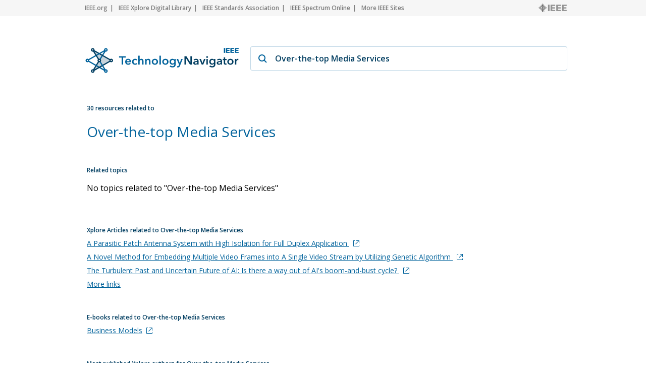

--- FILE ---
content_type: text/html; charset=utf-8
request_url: https://technav.ieee.org/topic/over-the-top-media-services
body_size: 3893
content:



    <!doctype html>
    <!--[if lt IE 7]> <html class="no-js ie6 oldie" lang="en"> <![endif]-->
    <!--[if IE 7]>    <html class="no-js ie7 oldie" lang="en"> <![endif]-->
    <!--[if IE 8]>    <html class="no-js ie8 oldie" lang="en"> <![endif]-->
    <!--[if gt IE 8]><!-->
    <html class="no-js" lang="en"> <!--<![endif]-->
    <head>
        <meta charset="utf-8">
        <meta http-equiv="X-UA-Compatible" content="IE=edge,chrome=1">
        <meta name="google-site-verification" content="ErNRtGGQpbIpWKbU4dGE3qA1_rQw-thTIBzmZXdgvkU" />
        
            <title>Over-the-top Media Services on IEEE Technology Navigator</title>
        

       <link href="https://fonts.googleapis.com/css2?family=Open+Sans:wght@400;600&display=swap" rel="stylesheet">
        
            
                <meta name="description"
                  content="Over-the-top Media Services - IEEE Technology Navigator. Connecting You to the IEEE Universe of Information">
            
            
            <meta name="author" content="">

            
                <meta property="og:title" content="Over-the-top Media Services"/>
            
            <meta property="og:url" content="https://technav.ieee.org"/>
            <meta property="og:host_info" content="https://technav.ieee.org"/>
            <meta property="og:image" content="https://technav.ieee.org/media/images/sprite-images/technav_banner.png"/>
            <meta property="og:site_name" content="IEEE Technology Navigator"/>
            <meta property="og:description" content="Connecting You to the IEEE Universe of Information"/>

            
            <meta name="viewport" content="width=device-width,initial-scale=1">      
        

        <link rel="shortcut icon" href="/media/images/favicon.svg" type="image/x-icon"/>
        <link rel="apple-touch-icon" href="/media/images/apple-touch-icon.png">

        <link rel="sitemap" type="application/xml" title="Topic List" href="/sitemap"/>
        <link rel="canonical" href="https://technav.ieee.org//topic/over-the-top-media-services">
        
        <!--[if IE 7]>
    <link rel="stylesheet" type="text/css" href="/media/css/style-ie7.css" title="Style for IE7" />
    <link rel="stylesheet" type="text/css" href="/media/css/vert-center-ie.css" title="Vert Center Style for IE" />
    <script type="text/javascript" src="/media/js/lte-ie7.js"></script>
    <![endif]-->
        <script>
    // Google Analytics snippet
    (function(i,s,o,g,r,a,m){i['GoogleAnalyticsObject']=r;i[r]=i[r]
    ||function(){(i[r].q=i[r].q||[]).push(arguments)},i[r].l=1*new Date();
    a=s.createElement(o),m=s.getElementsByTagName(o)[0];a.async=1;a.src=g;
    m.parentNode.insertBefore(a,m)})
    (window,document,'script','//www.google-analytics.com/analytics.js','ga');

    ga('create', 'UA-9482893-1', 'auto');
    ga('send', 'pageview');
</script>


       
            <script defer  src="https://s3-us-west-2.amazonaws.com/ieeeshutpages/gdpr/settings.js"></script>

            <script defer  src="/media/js/lib/jquery/jquery-1.7.2.min.js"></script>
            <script defer  src="/media/js/textui_new.js"></script>
            <script>
                window.addEventListener("load", function () {
                    window.cookieconsent.initialise(json)
                });
            </script>

            <!-- v ieee cookie banner v -->
            <script src="https://cmp.osano.com/AzyzptTmRlqVd2LRf/e6e0a704-1c75-495a-8260-0033e7b2846e/osano.js"></script>
            <link rel="stylesheet" href="https://cookie-consent.ieee.org/ieee-cookie-banner.css" type="text/css"/>
            <!-- ^ ieee cookie banner ^ -->
            
        <!-- Global site tag (gtag.js) - Google Analytics -->
            
        <!-- Global site tag (gtag.js) - Google Analytics -->
            
        <!-- Google tag (gtag.js) Google Analytics GA4 -->
            <script async src="https://www.googletagmanager.com/gtag/js?id=G-HMSTBXLQ86"></script>
            <script>
                window.dataLayer = window.dataLayer || [];
                function gtag(){dataLayer.push(arguments);}
                    gtag('js', new Date());
                    gtag('config', 'G-HMSTBXLQ86');
            </script>

            
        
        
       </head>

<body>
    <div id="container">
        <div id="header">
             <div class="utility-links">
  <div class="center">
    <a href="http://ieee.org/" rel="nofollow">IEEE.org</a>
    <a href="http://ieeexplore.ieee.org/" rel="nofollow">IEEE Xplore Digital Library</a>
    <a href="http://standards.ieee.org/" rel="nofollow">IEEE Standards Association</a>
    <a href="http://spectrum.ieee.org/" rel="nofollow">IEEE Spectrum Online</a>
    <a href="http://ieee.org/sitemap" class="last_link" rel="nofollow">More IEEE Sites</a>
    <a rel="nofollow" class="ieee_logo_small"></a>
  </div>
</div>

<div class="utility-links mobile">
  <div class="center">
    <a href="http://ieee.org/" rel="nofollow">IEEE.org</a>
    <a href="http://ieee.org/sitemap" class="last_link" rel="nofollow">More IEEE Sites</a>
  </div>
</div>
        </div>
        <div id="body">
            <div id="page-container" class="center">
                <div id="inner-container">    
                    <div id="main" role="main">
                        
    

<div class="search_page dropdown">
    <div class="search_box">
        <div class="search_logo">
        </div>
        <div class="search_field_container">
            <span class="magnifier"></span>
            <span id="enter_icon" class="enter"></span>
            <input type="text" id="search_field" class="search_field" value="Over-the-top Media Services"/>
        </div>
    </div>
</div>

<div id="tag_container">
    <div class="block_header related_resources">
        30 resources related to
    </div>
    <h1 class="tag_name">
                
                    Over-the-top Media Services
                
    </h1>
    <div>
        <div class="static_content">
           
            <div class="definition_block">               
                <div class="blur" id="blur_definition"></div>
                <div id="static_page_container_definition" class="stripped">
                    <div id="static_page_definition">
                        
                    </div>               
                </div>            
                <div class="read_more" id="read_more_definition">
                    Read more
                </div>
            </div>

            <div class="article_block">
                <div class="blur" id="blur_article"></div>
                <h2 class="article_header">Featured Article</h2>
                <div id="static_page_container_article" class="stripped">
                    <div id="static_page_article">
                        
                    </div>               
                </div>            
                <div class="read_more" id="read_more_article">
                    Read more
                </div>
            </div> 
            <div>
            <h2 class="block_header" style="margin-top:30px; margin-bottom:4px;">Related topics</h2>
            
            <p class="no-resources">No topics related to "Over-the-top Media Services"</p>
            
            </div>
        </div>

        <div class="tag_right_block">
            <div class="related_resource_block">
            
            </div>
            
            <div class="related_resource_block">
            
            </div>

            <div class="related_resource_block" style="clear: both;">
            
            <h2 class="block_header">Xplore Articles related to Over-the-top Media Services</h2>
            <div>
                
                <div class='resource_item' style="display:none;">
                    
                    <a class="link" href="https://ieeexplore.ieee.org/stamp/stamp.jsp?tp=&amp;arnumber=9493280" target="_blank" rel="nofollow" onClick="openUrl('https://ieeexplore.ieee.org/stamp/stamp.jsp?tp=&amp;arnumber=9493280'); return false;">A Parasitic Patch Antenna System with High Isolation for Full Duplex
Application

<span class="external_link_icon"></span></a>
                                        
                </div>
                
                <div class='resource_item' style="display:none;">
                    
                    <a class="link" href="https://ieeexplore.ieee.org/stamp/stamp.jsp?tp=&amp;arnumber=9120985" target="_blank" rel="nofollow" onClick="openUrl('https://ieeexplore.ieee.org/stamp/stamp.jsp?tp=&amp;arnumber=9120985'); return false;">A Novel Method for Embedding Multiple Video Frames into A Single Video Stream
by Utilizing Genetic Algorithm

<span class="external_link_icon"></span></a>
                                        
                </div>
                
                <div class='resource_item' style="display:none;">
                    
                    <a class="link" href="https://ieeexplore.ieee.org/stamp/stamp.jsp?tp=&amp;arnumber=9563956" target="_blank" rel="nofollow" onClick="openUrl('https://ieeexplore.ieee.org/stamp/stamp.jsp?tp=&amp;arnumber=9563956'); return false;">The Turbulent Past and Uncertain Future of AI: Is there a way out of AI&#39;s
boom-and-bust cycle?

<span class="external_link_icon"></span></a>
                                        
                </div>
                
                <div class='resource_item' style="display:none;">
                    
                    <a class="link" href="https://ieeexplore.ieee.org/stamp/stamp.jsp?tp=&amp;arnumber=8743167" target="_blank" rel="nofollow" onClick="openUrl('https://ieeexplore.ieee.org/stamp/stamp.jsp?tp=&amp;arnumber=8743167'); return false;">To Share or Not to Share? How Exploitation of Context Data Can Improve In-
Network QoE Monitoring of Encrypted YouTube Streams

<span class="external_link_icon"></span></a>
                                        
                </div>
                
                <div class='resource_item' style="display:none;">
                    
                    <a class="link" href="https://ieeexplore.ieee.org/stamp/stamp.jsp?tp=&amp;arnumber=8817700" target="_blank" rel="nofollow" onClick="openUrl('https://ieeexplore.ieee.org/stamp/stamp.jsp?tp=&amp;arnumber=8817700'); return false;">Digital Transformation and its Impact in 5G/Post 5G era

<span class="external_link_icon"></span></a>
                                        
                </div>
                
                <div class='resource_item' style="display:none;">
                    
                    <a class="link" href="https://ieeexplore.ieee.org/stamp/stamp.jsp?tp=&amp;arnumber=9476256" target="_blank" rel="nofollow" onClick="openUrl('https://ieeexplore.ieee.org/stamp/stamp.jsp?tp=&amp;arnumber=9476256'); return false;">The challenges of Ecuadorian audiovisual production vs. Netflix&#39;s offerings

<span class="external_link_icon"></span></a>
                                        
                </div>
                
                <div class='resource_item' style="display:none;">
                    
                    <a class="link" href="https://ieeexplore.ieee.org/stamp/stamp.jsp?tp=&amp;arnumber=9474581" target="_blank" rel="nofollow" onClick="openUrl('https://ieeexplore.ieee.org/stamp/stamp.jsp?tp=&amp;arnumber=9474581'); return false;">A Novel Deep-Learning-Enabled QoS Management Scheme for Encrypted Traffic in
Software-Defined Cellular Networks

<span class="external_link_icon"></span></a>
                                        
                </div>
                
                <div class='resource_item' style="display:none;">
                    
                    <a class="link" href="https://ieeexplore.ieee.org/stamp/stamp.jsp?tp=&amp;arnumber=9076362" target="_blank" rel="nofollow" onClick="openUrl('https://ieeexplore.ieee.org/stamp/stamp.jsp?tp=&amp;arnumber=9076362'); return false;">Sentimental Analysis (Opinion Mining) in Social Network by Using Svm Algorithm

<span class="external_link_icon"></span></a>
                                        
                </div>
                
                <div class='resource_item' style="display:none;">
                    
                    <a class="link" href="https://ieeexplore.ieee.org/stamp/stamp.jsp?tp=&amp;arnumber=9229196" target="_blank" rel="nofollow" onClick="openUrl('https://ieeexplore.ieee.org/stamp/stamp.jsp?tp=&amp;arnumber=9229196'); return false;">Controlling P2P-CDN Live Streaming Services at SDN-Enabled Multi-Access Edge
Datacenters

<span class="external_link_icon"></span></a>
                                        
                </div>
                
                <div class='resource_item' style="display:none;">
                    
                    <a class="link" href="https://ieeexplore.ieee.org/stamp/stamp.jsp?tp=&amp;arnumber=9207757" target="_blank" rel="nofollow" onClick="openUrl('https://ieeexplore.ieee.org/stamp/stamp.jsp?tp=&amp;arnumber=9207757'); return false;">On the Tussle Between Over-the-Top and Internet Service Providers: Analysis of
the Netflix- Comcast Type of Deals

<span class="external_link_icon"></span></a>
                                        
                </div>
                                
                <a class="link moreLinks" style="display:none;">More links</a>  
            </div>
            
            </div>

            <div class="related_resource_block">
            
            </div>

            <div class="related_resource_block">
            
            <h2 class="block_header">E-books related to Over-the-top Media Services</h2>
            <div>
                     
                <div class='resource_item' style="display:none;">           
                    
                    <a class="link" href="https://ieeexplore.ieee.org/xpl/ebooks/bookPdfWithBanner.jsp?fileName=9427006.pdf&amp;bkn=9427010&amp;pdfType=chapter" target="_blank" rel="nofollow" onClick="openUrl('https://ieeexplore.ieee.org/xpl/ebooks/bookPdfWithBanner.jsp?fileName=9427006.pdf&amp;bkn=9427010&amp;pdfType=chapter'); return false;">Business Models<span class="external_link_icon"></span></a>
                                       
                </div>
                                
                <a class="link moreLinks" style="display:none;">More links</a>  
            </div>
            
            </div>

            <div class="related_resource_block">
            
            </div>

            <div class="related_resource_block">
            
            </div>
            
            <div class="related_resource_block">
            
            </div>

            <div class="related_resource_block">
            
            <h2 class="block_header">Most published Xplore authors for Over-the-top Media Services</h2>
            <div>
                     
                <div class='resource_item' style="display:none;">           
                    Astari Nandhiasa                   
                </div>
                     
                <div class='resource_item' style="display:none;">           
                    Sigit Haryadi                   
                </div>
                                
                <a class="link moreLinks" style="display:none;">More links</a>  
            </div>
            
            </div>
            
        </div>
    </div>
</div>
<div id="search_results" class="search_results">

</div>
<div id="search_results_back" class="search_results_back">
</div>
<script type="text/javascript">

    function openUrl(link) {
        var win = window.open(link, '_blank');
        win.focus();
    }
</script>    

                    </div>
                </div>    
            </div>
        </div>
        <div id="footer">
            <div class="utility-links utility-link-footer" style="overflow: visible">
  <div class="center links_block" style="display: block">
    <a href="/textui">Home</a>
    <a href="/sitemap">Topic List</a>
    <a href="/contact">Contact</a>
    <a href="/faq">FAQ</a>
    <a href="/call_to_action">Call to Action</a>
    <a href="http://www.ieee.org/accessibility_statement.html">Accessibility</a>
    <a href="http://www.ieee.org/about/corporate/governance/p9-26.html"
      >Nondiscrimination Policy</a
    >
    <a href="http://www.ieee.org/about/help/security_privacy.html"
      >IEEE Privacy Policy</a
    >
    <div style="clear: both"></div>
  </div>
  <div
    class="center"
    style="
      margin-top: 32px;
      display: block;
      font: normal normal 600 12px/17px Open Sans;
    "
  >
    © Copyright 2026 IEEE – All rights reserved. Use of this website
    signifies your agreement to the
    <a
      style="float: none; margin-left: 0; margin-right: 0"
      class="last_link"
      target="blank"
      href="http://www.ieee.org/site_terms_conditions.html"
      >IEEE Terms and Conditions</a
    >.
  </div>
</div>

        </div>
    </div>
</body>
<link rel="stylesheet" type="text/css" media="all" href="/media/css/style-newui.css"/>
</html>
